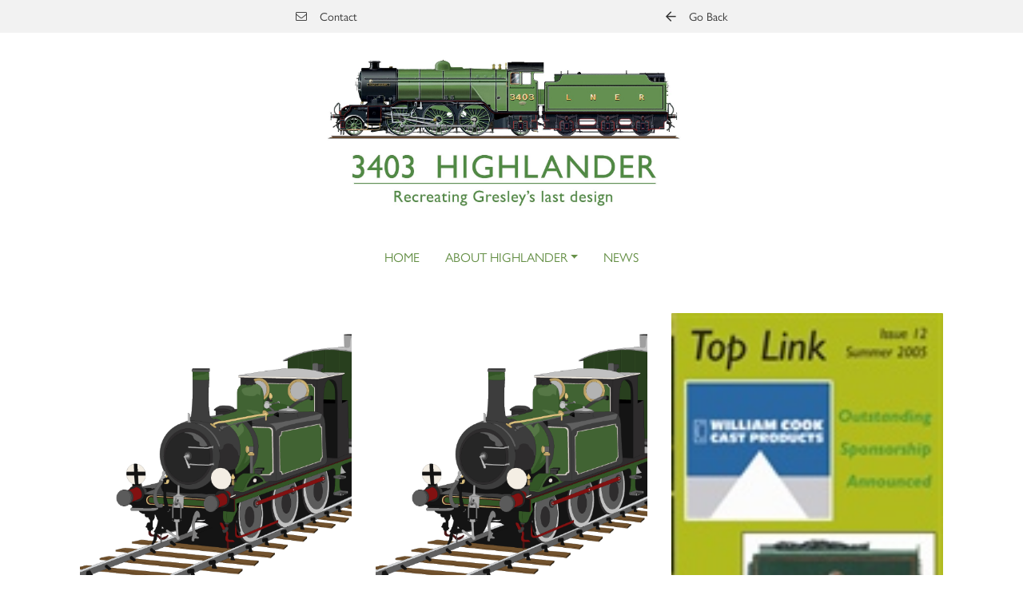

--- FILE ---
content_type: text/html; charset=utf-8
request_url: https://www.a1steam.com/highlander/news/anon-details/archive/7-2005
body_size: 12026
content:
<!DOCTYPE html>
<html class="skin" lang="en-GB">
<head id="Head"><meta content="text/html; charset=UTF-8" http-equiv="Content-Type" />
<meta name="format-detection" content="telephone=no">
<script src="https://challenges.cloudflare.com/turnstile/v0/api.js" async defer></script>
<title>
	Anon details | News | Highlander | A1 Locomotives
</title><meta id="MetaRobots" name="robots" content="INDEX, FOLLOW" /><link href="/Resources/Shared/stylesheets/dnndefault/7.0.0/default.css?cdv=116" type="text/css" rel="stylesheet"/><link href="/DesktopModules/EasyDNNnews/Templates/_default/Bootstrap/Bootstrap.css?cdv=116" type="text/css" rel="stylesheet"/><link href="/Portals/0/portal.css?cdv=116" type="text/css" rel="stylesheet"/><link href="/Portals/_default/skins/locomotives/dist/app.css?cdv=116" type="text/css" rel="stylesheet"/><link href="/DesktopModules/EasyDNNNews/static/rateit/css/rateit.css?cdv=116" type="text/css" rel="stylesheet"/><link href="/DesktopModules/EasyDNNNews/static/common/common.css?cdv=116" type="text/css" rel="stylesheet"/><script src="/DesktopModules/EasyDNNNews/static/eds_jquery/eds_jq.js?cdv=116" type="text/javascript"></script><script src="/Resources/libraries/jQuery/03_05_01/jquery.js?cdv=116" type="text/javascript"></script><script src="/Resources/libraries/jQuery-Migrate/03_02_00/jquery-migrate.js?cdv=116" type="text/javascript"></script><link rel='SHORTCUT ICON' href='/Portals/0/favicon.ico?ver=WGDgfjz9mQ8KvITBl12qfw%3d%3d' type='image/x-icon' /><meta name="eds__GmapsInitData" content="{&quot;instanceGlobal&quot;:&quot;EasyDnnSolutions1_1_instance&quot;,&quot;google&quot;:{&quot;maps&quot;:{&quot;api&quot;:{&quot;key&quot;:&quot;&quot;,&quot;libraries&quot;:[&quot;geometry&quot;,&quot;places&quot;]}}}}" />     
          
          <!-- Global site tag (gtag.js) - Google Analytics -->
          <script async src="https://www.googletagmanager.com/gtag/js?id=G-TR13CWTB4E"></script>
          <script>
            window.dataLayer = window.dataLayer || [];
            function gtag(){dataLayer.push(arguments);}
            gtag('js', new Date());

            gtag('config', 'G-TR13CWTB4E');
          </script>
        
		  <meta name="viewport" content="width=device-width,initial-scale=1,minimum-scale=1,maximum-scale=1" /></head>
<body id="Body" class="tab-241 tab-level-2 root-78 lang-root-78 lang-en  portal-0 va-layout-default  va-mainnav-right  site" data-component="Site">

    <form method="post" action="/highlander/news/anon-details/archive/7-2005" id="Form" enctype="multipart/form-data">
<div class="aspNetHidden">
<input type="hidden" name="__EVENTTARGET" id="__EVENTTARGET" value="" />
<input type="hidden" name="__EVENTARGUMENT" id="__EVENTARGUMENT" value="" />
<input type="hidden" name="__VIEWSTATE" id="__VIEWSTATE" value="m7Hj5KngG3FnoOs+PJwjTOYcq7RWdFvKI+rvp2gdEpaDJfDcEvOCZ6sX87M1PTBEWL699mpFvIcHEtOFtzT5xgX7fj0e4jqAaDiag4+XdN6GJT8kt+SvxENZHgA2jO83DXuCmb1tYlBMzty54WzG0jiM4s9fPsPwphOEDTrExAjLEHXi+w8bb0zh9Lp/6VD8nD7KwErlXbOQCW7VSsdkwLss2jou1rzVCpgdlI0I3sopPscWMF/toAL7HpLUhYM8FWufOCIihSSLXMOIAL+s6Gm+159IHgmch/MkQbLZfWgFS8snXn2g58dd71x2/hhaaBPVVlt3aA1G4rRwGeYgnaFGX8Uwyi6ypwidliUvixUOABvenYE0BIBQNMLGchdbQSjHqSAZ/yclvhTCalt8F2JEz2sZJRfup1OnBmT2r4G7vC7q9VIuWqWjbukHI4ZgwjnXL1yaveCV5ev2JtaCeGYCzO4YXpbJMUyRt1G3I45zgXvd52s4qpJUskKsRxQeOpA9vJvLTroqtzY8NyU5OX8whj91+JSeGzNq38Vh8KgO759132kCbTd9A/4=" />
</div>

<script type="text/javascript">
//<![CDATA[
var theForm = document.forms['Form'];
if (!theForm) {
    theForm = document.Form;
}
function __doPostBack(eventTarget, eventArgument) {
    if (!theForm.onsubmit || (theForm.onsubmit() != false)) {
        theForm.__EVENTTARGET.value = eventTarget;
        theForm.__EVENTARGUMENT.value = eventArgument;
        theForm.submit();
    }
}
//]]>
</script>


<script src="/WebResource.axd?d=pynGkmcFUV267ZVOoHYEpGCFdqvouURC8wpmmcctVHrm_7GPJ1DiiO78qnc1&amp;t=638901572248157332" type="text/javascript"></script>


<script type="text/javascript">
//<![CDATA[
var __cultureInfo = {"name":"en-GB","numberFormat":{"CurrencyDecimalDigits":2,"CurrencyDecimalSeparator":".","IsReadOnly":false,"CurrencyGroupSizes":[3],"NumberGroupSizes":[3],"PercentGroupSizes":[3],"CurrencyGroupSeparator":",","CurrencySymbol":"£","NaNSymbol":"NaN","CurrencyNegativePattern":1,"NumberNegativePattern":1,"PercentPositivePattern":1,"PercentNegativePattern":1,"NegativeInfinitySymbol":"-∞","NegativeSign":"-","NumberDecimalDigits":2,"NumberDecimalSeparator":".","NumberGroupSeparator":",","CurrencyPositivePattern":0,"PositiveInfinitySymbol":"∞","PositiveSign":"+","PercentDecimalDigits":2,"PercentDecimalSeparator":".","PercentGroupSeparator":",","PercentSymbol":"%","PerMilleSymbol":"‰","NativeDigits":["0","1","2","3","4","5","6","7","8","9"],"DigitSubstitution":1},"dateTimeFormat":{"AMDesignator":"am","Calendar":{"MinSupportedDateTime":"\/Date(-62135596800000)\/","MaxSupportedDateTime":"\/Date(253402300799999)\/","AlgorithmType":1,"CalendarType":1,"Eras":[1],"TwoDigitYearMax":2029,"IsReadOnly":false},"DateSeparator":"/","FirstDayOfWeek":1,"CalendarWeekRule":2,"FullDateTimePattern":"dd MMMM yyyy h:mm:ss tt","LongDatePattern":"dd MMMM yyyy","LongTimePattern":"h:mm:ss tt","MonthDayPattern":"d MMMM","PMDesignator":"pm","RFC1123Pattern":"ddd, dd MMM yyyy HH\u0027:\u0027mm\u0027:\u0027ss \u0027GMT\u0027","ShortDatePattern":"dd/MM/yyyy","ShortTimePattern":"h:mm tt","SortableDateTimePattern":"yyyy\u0027-\u0027MM\u0027-\u0027dd\u0027T\u0027HH\u0027:\u0027mm\u0027:\u0027ss","TimeSeparator":":","UniversalSortableDateTimePattern":"yyyy\u0027-\u0027MM\u0027-\u0027dd HH\u0027:\u0027mm\u0027:\u0027ss\u0027Z\u0027","YearMonthPattern":"MMMM yyyy","AbbreviatedDayNames":["Sun","Mon","Tue","Wed","Thu","Fri","Sat"],"ShortestDayNames":["Su","Mo","Tu","We","Th","Fr","Sa"],"DayNames":["Sunday","Monday","Tuesday","Wednesday","Thursday","Friday","Saturday"],"AbbreviatedMonthNames":["Jan","Feb","Mar","Apr","May","Jun","Jul","Aug","Sep","Oct","Nov","Dec",""],"MonthNames":["January","February","March","April","May","June","July","August","September","October","November","December",""],"IsReadOnly":false,"NativeCalendarName":"Gregorian Calendar","AbbreviatedMonthGenitiveNames":["Jan","Feb","Mar","Apr","May","Jun","Jul","Aug","Sep","Oct","Nov","Dec",""],"MonthGenitiveNames":["January","February","March","April","May","June","July","August","September","October","November","December",""]},"eras":[1,"A.D.",null,0]};//]]>
</script>

<script src="/ScriptResource.axd?d=NJmAwtEo3IpFncINYJ_YCv43QA6eM45WpDIWtVTXRtU-uk4FAewwB-l28m-hK4hWM8Q9pvqQ5NVkFe1o0wffj9I7lBgOLhSb540UMrw-VIsrwWlu72ZSOGt7ussegjAR69eDLQ2&amp;t=5c0e0825" type="text/javascript"></script>
<script src="/ScriptResource.axd?d=dwY9oWetJoIJz4Qxkw9l5tkCqWxsrZ4q9zYLvPtqIYJJtSyz5sKXYqKiQE6-9zxWDkolsiZ_z69REyboV4aBBSXc3jWAXY2Rcy-yzvWegrMDUwjcGiEvm2-JZBOC4J9_pucE1Knng1yRrNQW0&amp;t=5c0e0825" type="text/javascript"></script>
<div class="aspNetHidden">

	<input type="hidden" name="__VIEWSTATEGENERATOR" id="__VIEWSTATEGENERATOR" value="CA0B0334" />
	<input type="hidden" name="__VIEWSTATEENCRYPTED" id="__VIEWSTATEENCRYPTED" value="" />
	<input type="hidden" name="__EVENTVALIDATION" id="__EVENTVALIDATION" value="Om/cqjq8iGkZN1kxEatKqn/qOD6L9WIpz9xNcyCNDdsae3dKzS0oyBjkkIZYsyGFeEkaoJiv8Kac9m1K139qWbA9W0dmVdx/usYAiyDBNTAb7+jz" />
</div><script src="/js/dnncore.js?cdv=116" type="text/javascript"></script><script src="/DesktopModules/EasyDNNNews/static/rateit/js/jquery.rateit_2.2.js?cdv=116" type="text/javascript"></script><script src="/DesktopModules/EasyDNNNews/static/EasyDnnSolutions/EasyDnnSolutions_1.1_2.2.js?cdv=116" type="text/javascript"></script>
<script type="text/javascript">
//<![CDATA[
Sys.WebForms.PageRequestManager._initialize('ScriptManager', 'Form', [], [], [], 90, '');
//]]>
</script>

        
        
        






<!-- HTML5 Shim and Respond.js IE8 support of HTML5 elements and media queries -->
<!-- WARNING: Respond.js doesn't work if you view the page via file:// -->
<!--[if lt IE 9]>
      <script src="https://oss.maxcdn.com/html5shiv/3.7.2/html5shiv.min.js"></script>
      <script src="https://oss.maxcdn.com/respond/1.4.2/respond.min.js"></script>
<![endif]-->

<!--Promise Pollyfill for IE 11-->
<script src="https://cdnjs.cloudflare.com/ajax/libs/core-js/2.4.1/core.js"></script>

<script src="https://unpkg.com/scrollreveal@4.0.0/dist/scrollreveal.min.js"></script>

<!-- Sweet Alert -->
<script src="https://cdn.jsdelivr.net/npm/sweetalert2@11.7.1/dist/sweetalert2.all.min.js"></script>
<link href="https://cdn.jsdelivr.net/npm/sweetalert2@11.7.1/dist/sweetalert2.min.css" rel="stylesheet"></link>



<!--Popper JS CDN -->
<script src="https://cdnjs.cloudflare.com/ajax/libs/popper.js/1.14.3/umd/popper.min.js" integrity="sha384-ZMP7rVo3mIykV+2+9J3UJ46jBk0WLaUAdn689aCwoqbBJiSnjAK/l8WvCWPIPm49" crossorigin="anonymous"></script>
<!--Bootstrap JS CDN -->
<script src="https://stackpath.bootstrapcdn.com/bootstrap/4.1.1/js/bootstrap.min.js" integrity="sha384-smHYKdLADwkXOn1EmN1qk/HfnUcbVRZyYmZ4qpPea6sjB/pTJ0euyQp0Mk8ck+5T" crossorigin="anonymous"></script>

<!-- Include files in head (Top)-->
<!--This CSS File wants to be last, as it will correctly overwrite any changes you want to make to 3rd Party Plugins -->
<!--CDF(Css|/Portals/_default/skins/locomotives/dist/app.css?cdv=116|DnnPageHeaderProvider|100)-->

<!-- Include files after Form (Bottom) -->
<!--CDF(Javascript|/Portals/_default/skins/locomotives/dist/app.bundle.js?cdv=116|DnnFormBottomProvider|101)-->

<a class="sr-only sr-only-focusable" href="#Content">Skip to main content</a>



<header>
    <div class="bg-light text-black top-bar">
        <div class="container">
            <div class="row justify-content-center">
                <div class="col-md-6">
                    <div class="d-flex justify-content-between align-items-center font-weight-bold">
                        <a class="d-flex align-items-center justify-content-center text-dark small" href="mailto:enquiries@a1steam.com" target="_blank">
                            <i class="fal fa-envelope mr-3 text-dark"></i>Contact
                        </a>
                        <a class="d-none align-items-center justify-content-center text-dark small shopping-icon" href="/shop/c/products" target="_self">
                            <i class="fas fa-shopping-cart mr-3 text-dark"></i>Shop
                        </a>
                        <a class="d-flex align-items-center justify-content-center text-dark small" href="/">
                            <i class="far fa-arrow-left mr-3 text-dark"></i>Go Back
                        </a>
                    </div>
                </div>
            </div>
        </div>
    </div>

    <div class="container">
        <div class="row">
            <div class="col-6 offset-lg-3">
                


    <img src="/Portals/0/V4 Highlander (1).jpg?ver=m3cQZEGtUbqGuKbbizq--g%3d%3d" class="img-fluid d-block mx-auto" />

            </div>
            <div class="col-6 d-lg-none d-flex justify-content-center">
                <nav class="navbar navbar-custom navbar-expand-lg navbar-light mt-3" style="flex-basis: unset;">
                    <button class="navbar-toggler" type="button" data-toggle="collapse" data-target="#navBarMain3" aria-controls="navBarMain3" aria-expanded="false" aria-label="Toggle navigation">
                        <span class="navbar-toggler-icon"></span>
                    </button>
                </nav>
            </div>
        </div>
    </div>

    <nav class="navbar navbar-custom navbar-expand-lg navbar-light mt-3">
        <div class="container">
            <div class="d-flex align-items-center w-100">
                <div class="collapse navbar-collapse" id="navBarMain3">
                    


        <ul class="nav navbar-nav justify-content-center ml-0">
                <li  class="nav-item text-uppercase nav-79 first inactive">
                            <a class="nav-link nav-item" href="https://www.a1steam.com/highlander/home">Home</a>
                    
                </li>
                <li  class="nav-item text-uppercase nav-80 dropdown inactive">
                                <a class="nav-link nav-item dropdown-toggle" data-toggle="dropdown" aria-haspopup="true" aria-expanded="false" href="https://www.a1steam.com/highlander/about-highlander">About Highlander</a>
                            <ul class="dropdown-menu">
                <li >
                        <a class="dropdown-item " href="https://www.a1steam.com/highlander/about-highlander/locomotive-facts-figures">Locomotive Facts &amp; Figures</a>
                </li>
                <li >
                        <a class="dropdown-item " href="https://www.a1steam.com/highlander/about-highlander/original-class-information">Original Class Information</a>
                </li>
        </ul>

                </li>
                <li  class="nav-item text-uppercase nav-92 last x">
                            <a class="nav-link nav-item" href="https://www.a1steam.com/highlander/news">News</a>
                    
                </li>
        </ul>



<!--Render Child Nodes-->


                </div>
            </div>
        </div>
    </nav>
</header>

<script>
    $("img").addClass("img-fluid");
    if (window.location.href.indexOf("tornado") > -1 || window.location.href.indexOf("regulardonations") > -1 || window.location.href.indexOf("overhaulclub") > -1
        || window.location.href.indexOf("legacy") > -1 || window.location.href.indexOf("tornadoteam") > -1 || window.location.href.indexOf("volunteer") > -1 || window.location.href.indexOf("sponsorship") > -1
        || window.location.href.indexOf("newworks") > -1 || window.location.href.indexOf("recruitment") > -1)
    {
        $('header .shopping-icon').removeClass("d-none");
    } 
</script>




<div class="col-12 p-0">
    
</div>

<div class="container pt-3">
    <div class="col-12">
        <div id="dnn_ContentPane"><div class="DnnModule DnnModule-EasyDNNnews DnnModule-1064"><a name="1064"></a>
<div class="DNNContainer_noTitle">
	<div id="dnn_ctr1064_ContentPane"><!-- Start_Module_1064 --><div id="dnn_ctr1064_ModuleContent" class="DNNModuleContent ModEasyDNNnewsC">
	

<script type="text/javascript">
	/*<![CDATA[*/
	
	
	
	
	
	
	
	
	
	
	

	eds3_5_jq(function ($) {
		if (typeof edn_fluidvids != 'undefined')
			edn_fluidvids.init({
				selector: ['.edn_fluidVideo iframe'],
				players: ['www.youtube.com', 'player.vimeo.com']
			});
		
		
		

	});
	/*]]>*/
</script>



<div class="eds_news_module_1064 news eds_subCollection_news eds_news_Bootstrap eds_template_List_Article_3Col-A1 eds_templateGroup_listArticleDefault eds_styleSwitchCriteria_module-1064">
	

	

	<div id="dnn_ctr1064_ViewEasyDNNNewsMain_ctl00_pnlListArticles">
		
		
		<!--ArticleRepeat:Before:-->

<div class="mt-4">
    <div class="full-news">

        <div class="edn_1064_article_list_wrapper"><!--ArticleTemplate-->

        <div class="col-lg-4 col-md-6 d-flex news-col">
            <div class="card w-100 mb-4 mb-md-4 border-0">

                <div class="card-image">
                    

                    
                    <a href="https://www.a1steam.com/highlander/news/anon-details/first-duchess-from-kings-cross-for-41-years" target="_self">
                        <img alt="First Duchess from King's Cross..." src="/Portals/_default/Skins/Locomotives/img/404-page-01-02.png" class="card-img-top img-fluid d-block mx-auto" />
                    </a>
                    
                </div>

                <div class="card-body">

                    

                    <!-- Article Title-->
                    
                    <h4 class="mb-2">
                        <a class="articleTitle" href="https://www.a1steam.com/highlander/news/anon-details/first-duchess-from-kings-cross-for-41-years" target="_self">
                            First Duchess from King's Cross...
                        </a>
                    </h4>

                    

                    

                    <div class="info-bar my-3">
                        <div class="d-flex d-md-block d-lg-flex small">
                            <p class="text-primary mr-3 mb-2 mb-lg-0"><i class="fas fa-calendar-alt fa-lg mr-2 text-primary" aria-hidden="true"></i><i>23 July 2005</i></p>
                            <p class="text-primary mr-3 mb-0 d-none"><i class="fas fa-tag fa-lg mr-2 text-primary" aria-hidden="true"></i><i><span class="Tornado EDNcategorycolor-default">Tornado</span>, <span class="Our_Latest_News EDNcategorycolor-default">Our Latest News</span></i></p>
                        </div>
                    </div>


                    <!-- Fix for no Article content showing the token -->
                    
                    
                    <p>FIRST ‘DUCHESS’ FROM KING'S CROSS FOR 41 YEARS 

Steam-hauled train takes more than 400 supporters to see new steam locomotive under construction (Pictures from the actual run at bottom of this...</p>
                    
                    
                    <p></p>
                </div>

                <div class="card-footer bg-white border-0 bg-white">
                    
                    <a class="btn btn-secondary text-white text-uppercase" href="https://www.a1steam.com/highlander/news/anon-details/first-duchess-from-kings-cross-for-41-years" target="_self">
                        Read more
                    </a>
                    

                </div>

            </div>
        </div>

        <!--ArticleTemplate-->

        <div class="col-lg-4 col-md-6 d-flex news-col">
            <div class="card w-100 mb-4 mb-md-4 border-0">

                <div class="card-image">
                    

                    
                    <a href="https://www.a1steam.com/highlander/news/anon-details/tender-sponsorship-announced" target="_self">
                        <img alt="Tender sponsorship announced" src="/Portals/_default/Skins/Locomotives/img/404-page-01-02.png" class="card-img-top img-fluid d-block mx-auto" />
                    </a>
                    
                </div>

                <div class="card-body">

                    

                    <!-- Article Title-->
                    
                    <h4 class="mb-2">
                        <a class="articleTitle" href="https://www.a1steam.com/highlander/news/anon-details/tender-sponsorship-announced" target="_self">
                            Tender sponsorship announced
                        </a>
                    </h4>

                    

                    

                    <div class="info-bar my-3">
                        <div class="d-flex d-md-block d-lg-flex small">
                            <p class="text-primary mr-3 mb-2 mb-lg-0"><i class="fas fa-calendar-alt fa-lg mr-2 text-primary" aria-hidden="true"></i><i>15 July 2005</i></p>
                            <p class="text-primary mr-3 mb-0 d-none"><i class="fas fa-tag fa-lg mr-2 text-primary" aria-hidden="true"></i><i><span class="Tornado EDNcategorycolor-default">Tornado</span>, <span class="Our_Latest_News EDNcategorycolor-default">Our Latest News</span></i></p>
                        </div>
                    </div>


                    <!-- Fix for no Article content showing the token -->
                    
                    
                    <p>TORNADO’S TENDER SPONSORED BY WILLIAM COOK CAST PRODUCTS LIMITED 

Only another £385,000 needed to complete new steam locomotive by November 2007

The A1 Steam Locomotive Trust, the registered...</p>
                    
                    
                    <p></p>
                </div>

                <div class="card-footer bg-white border-0 bg-white">
                    
                    <a class="btn btn-secondary text-white text-uppercase" href="https://www.a1steam.com/highlander/news/anon-details/tender-sponsorship-announced" target="_self">
                        Read more
                    </a>
                    

                </div>

            </div>
        </div>

        <!--ArticleTemplate-->

        <div class="col-lg-4 col-md-6 d-flex news-col">
            <div class="card w-100 mb-4 mb-md-4 border-0">

                <div class="card-image">
                    
                    <a href="https://www.a1steam.com/Portals/0/TopLink12.pdf" target="_blank">
                        <img alt="Summer 2005" src="/Portals/0/EasyDNNNews/1117/images/toplink12.pdf-150-150-p-L-97.jpg" class="card-img-top img-fluid d-block mx-auto" />
                    </a>
                    

                    
                </div>

                <div class="card-body">

                    

                    <!-- Article Title-->
                    
                    <h4 class="mb-2">
                        <a class="articleTitle" href="https://www.a1steam.com/Portals/0/TopLink12.pdf" target="_blank">
                            Summer 2005
                        </a>
                    </h4>

                    

                    

                    <div class="info-bar my-3">
                        <div class="d-flex d-md-block d-lg-flex small">
                            <p class="text-primary mr-3 mb-2 mb-lg-0"><i class="fas fa-calendar-alt fa-lg mr-2 text-primary" aria-hidden="true"></i><i>01 July 2005</i></p>
                            <p class="text-primary mr-3 mb-0 d-none"><i class="fas fa-tag fa-lg mr-2 text-primary" aria-hidden="true"></i><i><span class="Top_Link EDNcategorycolor-default">Top Link</span></i></p>
                        </div>
                    </div>


                    <!-- Fix for no Article content showing the token -->
                    
                    
                    <p></p>
                    
                    
                    <p></p>
                </div>

                <div class="card-footer bg-white border-0 bg-white">
                    
                    <a class="btn btn-secondary text-white text-uppercase" href="https://www.a1steam.com/Portals/0/TopLink12.pdf" target="_blank">
                        Read more
                    </a>
                    

                </div>

            </div>
        </div>

        </div><!--ArticleRepeat:After:-->
        <div class="d-flex news-row"></div>
    </div>
    <script>
        var divs = $('div[class*="_article_list_wrapper"]');
        divs.addClass("row");
    </script>
</div>

		
	
	</div>

	

	
	
	
	
</div>










</div><!-- End_Module_1064 --></div>
	<div class="clear"></div>
</div>
</div></div>
    </div>
</div>

<div class="col-12">
    
</div>

<footer class="bg-dark text-white pt-5 mt-5">
    <div class="container pb-5">
        <div class="row py-lg-5 py-3">
            <div class="col-lg-4 col-md-6">
                <h4 class="mb-0">Visit Us</h4>
                <div class="underline w-100 bg-secondary mt-2 mb-3"></div>
                <p>
                    Darlington Locomotive Works – The Works is open to the public on the first full weekend of each month between 10:00hrs to 15:00hrs. Entry is free of charge through Hopetown, and all are welcome to come along to view the progress being made on the P2, No. 2007 Prince of Wales. Saturdays are family focused and Sundays are dedicated to engineering and heritage.
                </p>
            </div>
            <div class="col-lg-4 col-md-6">
                <h4 class="mb-0">Links</h4>
                <div class="underline w-100 bg-secondary mt-2 mb-3"></div>
                

        <ul class="quick-links list-unstyled ml-0">
                <li  class="nav-item nav-21 first inactive">
                            <a class="text-muted" href="https://www.a1steam.com/">Home</a>
                    
                </li>
                <li  class="nav-item nav-41 dropdown inactive">
                            <a class="text-muted" href="https://www.a1steam.com/tornado/home">Tornado</a>
                            <ul class="dropdown-menu">
                <li >
                        <a class="dropdown-item " href="https://www.a1steam.com/tornado/home">Home</a>


                </li>
                <li >
                        <a class="dropdown-item " href="https://www.a1steam.com/tornado/about-tornado">About Tornado</a>


                </li>
                <li >
                        <a class="dropdown-item " href="https://www.a1steam.com/tornado/support-us">Support Us</a>


                </li>
                <li >
                        <a class="dropdown-item " href="https://www.a1steam.com/tornado/where-to-travel">Where to Travel</a>


                </li>
                <li >
                        <a class="dropdown-item " href="https://www.a1steam.com/tornado/news">News</a>


                </li>
                <li >
                        <a class="dropdown-item " href="https://www.a1steam.com/tornado/events">Events</a>


                </li>
                <li >
                        <a class="dropdown-item " href="https://www.a1steam.com/tornado/gallery">Gallery</a>


                </li>
        </ul>

                </li>
                <li  class="nav-item nav-62 dropdown inactive">
                            <a class="text-muted" href="https://www.a1steam.com/prince-of-wales/home">Prince of Wales</a>
                            <ul class="dropdown-menu">
                <li >
                        <a class="dropdown-item " href="https://www.a1steam.com/prince-of-wales/home">Home</a>


                </li>
                <li >
                        <a class="dropdown-item " href="https://www.a1steam.com/prince-of-wales/about-prince-of-wales">About Prince of Wales</a>


                </li>
                <li >
                        <a class="dropdown-item " href="https://www.a1steam.com/prince-of-wales/support-us">Support Us</a>


                </li>
                <li >
                        <a class="dropdown-item " href="https://www.a1steam.com/prince-of-wales/news">News</a>


                </li>
                <li >
                        <a class="dropdown-item " href="https://www.a1steam.com/prince-of-wales/events">Events</a>


                </li>
                <li >
                        <a class="dropdown-item " href="https://www.a1steam.com/prince-of-wales/gallery">Gallery</a>


                </li>
        </ul>

                </li>
                <li  class="nav-item nav-78 active dropdown x">
                            <a class="text-muted" href="https://www.a1steam.com/highlander/home">Highlander</a>
                            <ul class="dropdown-menu">
                <li >
                        <a class="dropdown-item " href="https://www.a1steam.com/highlander/home">Home</a>


                </li>
                <li >
                        <a class="dropdown-item " href="https://www.a1steam.com/highlander/about-highlander">About Highlander</a>


                </li>
                <li >
                        <a class="dropdown-item " href="https://www.a1steam.com/highlander/news">News</a>


                </li>
        </ul>

                </li>
                <li  class="nav-item nav-195 dropdown inactive">
                            <a class="text-muted" href="https://www.a1steam.com/a1-rail-tours/home">A1 Rail Tours</a>
                            <ul class="dropdown-menu">
                <li >
                        <a class="dropdown-item " href="https://www.a1steam.com/a1-rail-tours/about-tornado">About Tornado</a>


                </li>
        </ul>

                </li>
                <li  class="nav-item nav-214 last dropdown inactive">
                            <a class="text-muted" href="https://www.a1steam.com/educational-resources">Educational Resources</a>
                            <ul class="dropdown-menu">
                <li >
                        <a class="dropdown-item " href="https://www.a1steam.com/educational-resources/tornado">Tornado</a>


                </li>
                <li >
                        <a class="dropdown-item " href="https://www.a1steam.com/educational-resources/prince-of-wales">Prince of Wales</a>


                </li>
                <li >
                        <a class="dropdown-item " href="https://www.a1steam.com/educational-resources/highlander">Highlander</a>


                </li>
        </ul>

                </li>
        </ul>












    <!--Render Child Nodes-->


				<a id="dnn_dnnLogin_loginLink" title="Login" class="text-white" rel="nofollow" onclick="this.disabled=true;" href="https://www.a1steam.com/account/staff-and-admin-sign-in?returnurl=%2fhighlander%2fnews%2fanon-details%2farchive%2f7-2005">Login</a>

                
                <ul class="quick-links list-unstyled ml-0 mb-0">
                    <li class="nav-item mb-0">
                        <a id="dnn_dnnTerms_hypTerms" class="text-muted py-3" rel="nofollow" href="https://www.a1steam.com/terms">Terms Of Use</a>
                        <br />
                        <a id="dnn_dnnPrivacy_hypPrivacy" class="text-muted pb-3" rel="nofollow" href="https://www.a1steam.com/privacy">Privacy Statement</a>
                    </li>
                </ul>


            </div>
            <div class="col-lg-4 col-md-6">
                <h4 class="mb-0">Contact</h4>
                <div class="underline w-100 bg-secondary mt-2 mb-3"></div>
                <p>
                    Darlington Locomotive Works
                    <br />
                    9 Bonomi Way
                    <br />
                    DARLINGTON
                    <br />
                    DL3 0PY
                    <br />
                    <br />
                    <u><a class="text-white" href="tel:01325460163">01325 460163</a></u>
                    <br />
                    <u><a class="text-white" href="mailto:enquiries@a1steam.com">enquiries@a1steam.com</a></u>
                    <u><a class="text-white" href="mailto:supporters@a1steam.com">supporters@a1steam.com</a></u>
					<p>Registered Charity No. 1022834</p>
                </p>
                <div class="social">
				<div class="row">
					<div class="col-sm-6">
                    <p class="pt-2">Tornado</p>
                    <div class="row">
                        <div class="icon-wrapper btn-social ml-3 mr-3">
                            <a class=" facebook js-facebook" href="https://www.facebook.com/A1SLT/" target="_blank"><i class="fab fa-facebook-f text-white"></i></a>
                        </div>
                        <div class="icon-wrapper mr-3 d-flex align-items-center">
                            <a class="btn-social twitter js-twitter d-flex align-items-center" href="https://twitter.com/60163_tornado/" target="_blank"><svg fill="#ffffff" xmlns="http://www.w3.org/2000/svg" height="18px" viewBox="0 0 512 512"><!--! Font Awesome Free 6.4.2 by @fontawesome - https://fontawesome.com License - https://fontawesome.com/license (Commercial License) Copyright 2023 Fonticons, Inc. --><path d="M389.2 48h70.6L305.6 224.2 487 464H345L233.7 318.6 106.5 464H35.8L200.7 275.5 26.8 48H172.4L272.9 180.9 389.2 48zM364.4 421.8h39.1L151.1 88h-42L364.4 421.8z"/></svg></a>
                        </div>
                        <div class="icon-wrapper">
                            <a class="btn-social" href="https://www.instagram.com/60163_tornado/" target="_blank"><i class="fab fa-instagram text-white"></i></a>
                        </div>
                    </div>
					</div>
					<div class="col-sm-6">
					<p class="pt-2">Prince of Wales</p>
                    <div class="row">
                        <div class="icon-wrapper btn-social ml-3 mr-3">
                            <a class="facebook js-facebook" href="https://www.facebook.com/P2SLC/" target="_blank"><i class="fab fa-facebook-f text-white"></i></a>
                        </div>
                        <div class="icon-wrapper mr-3 d-flex align-items-center">
                            <a class="btn-social twitter js-twitter d-flex align-items-center" href="https://twitter.com/gresley_p2_2007" target="_blank"><svg fill="#ffffff" xmlns="http://www.w3.org/2000/svg" height="18px" viewBox="0 0 512 512"><!--! Font Awesome Free 6.4.2 by @fontawesome - https://fontawesome.com License - https://fontawesome.com/license (Commercial License) Copyright 2023 Fonticons, Inc. --><path d="M389.2 48h70.6L305.6 224.2 487 464H345L233.7 318.6 106.5 464H35.8L200.7 275.5 26.8 48H172.4L272.9 180.9 389.2 48zM364.4 421.8h39.1L151.1 88h-42L364.4 421.8z"/></svg></a>
                        </div>
                        <div class="icon-wrapper">
                            <a class="btn-social" href="https://www.instagram.com/gresley_p2_2007/" target="_blank"><i class="fab fa-instagram text-white"></i></a>
                        </div>
                    </div>
					</div>
				</div>
                </div>
            </div>
        </div>
    </div>
    <div class="bg-primary py-4">
        <div class="container">
            <div class="row text-white text-center">
                <div class="col-12">
                    <p class="mb-0 info-text">
                        &copy;
                        <span id="dnn_dnnCopyright_lblCopyright" class="SkinObject">Copyright 2026 by A1 Steam Locomotive Trust. </span>

                        <br>
                        Designed and Built by <a href="http://www.purplecs.com" rel="nofollow" target="_blank" class="text-white">Purple Creative Studio</a>
                    </p>
                </div>
            </div>
        </div>
    </div>
    <div class="modal fade" id="ShareModal" tabindex="-1" aria-labelledby="ShareModalLabel" aria-hidden="true">
        <div class="modal-dialog">
            <div class="modal-content">
                <div class="modal-header">
                    <h5 class="modal-title" id="ShareModalLabel">Share</h5>
                    <button type="button" class="close" data-dismiss="modal" aria-label="Close">
                        <span aria-hidden="true">&times;</span>
                    </button>
                </div>
                <div class="modal-body modal-share">
                </div>
            </div>
        </div>
    </div>

    <!-- Modal -->
    <div class="modal fade" id="AlertPopUp" tabindex="-1" role="dialog" aria-labelledby="exampleModalCenterTitle" aria-hidden="true">
        <div class="modal-dialog modal-dialog-centered" role="document">
            <div class="modal-content bg-white">
                <div class="modal-header border-0 py-1">
                    <button type="button" class="close" data-dismiss="modal" aria-label="Close">
                        <span aria-hidden="true">&times;</span>
                    </button>
                </div>
                <div class="modal-body text-center">
                    <h5 class="text-primary">Sign up to one of our mailing lists</h5>
                    <div class="row d-flex align-items-stretch justify-content-center">
                        <div class="col-lg-4 col-md-6 col-10 py-lg-0 py-3">
                            <img src="/Portals/0/tornado.png?ver=fk9I4b3IAkQrNipuWLuD7A%3d%3d?h=500&w=500" alt="Tornado" class="img-fluid" />
                            <h5 class="text-primary">
                                <br>
                                60163 TORNADO</h5>
                            <hr class="border-primary">
                            <a href="http://eepurl.com/gI2MLn" target="_blank" class="btn btn-secondary p-1 w-100">Sign Up</a>
                        </div>
                        <div class="col-lg-4 col-md-6 col-10 py-lg-0 py-3">
                            <img src="/Portals/0/wales.png?ver=9BIyySCov6SI62Uc5tnRAg%3d%3d?h=500&w=500" alt="Prince Charles" class="img-fluid" />
                            <h5 class="text-primary">2007 PRINCE OF WALES</h5>
                            <hr class="border-primary">
                            <a href="http://eepurl.com/gI2MLP" target="_blank" class="btn btn-secondary p-1 w-100">Sign Up</a>
                        </div>
                        <div class="col-lg-4 col-md-6 col-10 py-lg-0 py-3">
                            <img src="/Portals/0/adam/SiteLinks/M9S_XO6oZE2Ef7TEUq6uGw/Logo/Untitled%20design%20(22).png?h=500&w=500" alt="Railtours" class="img-fluid mb-1" />
                            <h5 class="text-primary mb-1">RAILTOURS</h5>
                            <hr class="border-primary">
                            <a href="http://eepurl.com/gyLOLL" target="_blank" class="btn btn-secondary p-1 w-100">Sign Up</a>
                        </div>
                    </div>
                </div>
            </div>
        </div>
    </div>

</footer>




<script>
    // finding every occurance of Tornado, Prince of Wales or Anon

    $("p:contains('Prince of Wales')").each(function () {
        this.innerHTML = this.innerHTML.replace(/Prince of Wales/g, '<span style="font-style: italic;">Prince of Wales</span>');
    });
    $("p:contains('Anon')").each(function () {
        this.innerHTML = this.innerHTML.replace(/Anon/g, '<span style="font-style: italic;">Anon</span>');
    });
    $("img").addClass("img-fluid");

    $(document).ready(function () {
        if (!sessionStorage.returning) {
            // run only if returning not stored in localStorage
            setTimeout(function () {
                $('#AlertPopUp').modal('show');
            }, 5000);
            sessionStorage.returning = true; // set returning
        }
    });

</script>
<script type="text/javascript">
    /* <![CDATA[ */
            jQuery(document).ready(function () {     
            
				if(jQuery(".handlingTotal").length > 0)
				{
					jQuery(".handlingTotal").closest('tr').hide();
				}
			
            });
    /* ]]> */
</script>

        <input name="ScrollTop" type="hidden" id="ScrollTop" />
        <input name="__dnnVariable" type="hidden" id="__dnnVariable" autocomplete="off" />
        <script src="/Portals/_default/skins/locomotives/dist/app.bundle.js?cdv=116" type="text/javascript"></script>
    </form>
    <!--CDF(Javascript|/js/dnncore.js?cdv=116|DnnBodyProvider|100)--><!--CDF(Css|/Resources/Shared/stylesheets/dnndefault/7.0.0/default.css?cdv=116|DnnPageHeaderProvider|5)--><!--CDF(Css|/Portals/0/portal.css?cdv=116|DnnPageHeaderProvider|35)--><!--CDF(Javascript|/DesktopModules/EasyDNNNews/static/eds_jquery/eds_jq.js?cdv=116|DnnPageHeaderProvider|5)--><!--CDF(Css|/DesktopModules/EasyDNNNews/static/rateit/css/rateit.css?cdv=116|DnnPageHeaderProvider|100)--><!--CDF(Javascript|/DesktopModules/EasyDNNNews/static/rateit/js/jquery.rateit_2.2.js?cdv=116|DnnBodyProvider|100)--><!--CDF(Css|/DesktopModules/EasyDNNNews/static/common/common.css?cdv=116|DnnPageHeaderProvider|101)--><!--CDF(Css|/DesktopModules/EasyDNNnews/Templates/_default/Bootstrap/Bootstrap.css?cdv=116|DnnPageHeaderProvider|16)--><!--CDF(Javascript|/DesktopModules/EasyDNNNews/static/EasyDnnSolutions/EasyDnnSolutions_1.1_2.2.js?cdv=116|DnnBodyProvider|101)--><!--CDF(Javascript|/Resources/libraries/jQuery/03_05_01/jquery.js?cdv=116|DnnPageHeaderProvider|5)--><!--CDF(Javascript|/Resources/libraries/jQuery-Migrate/03_02_00/jquery-migrate.js?cdv=116|DnnPageHeaderProvider|6)-->
    
</body>
</html>
